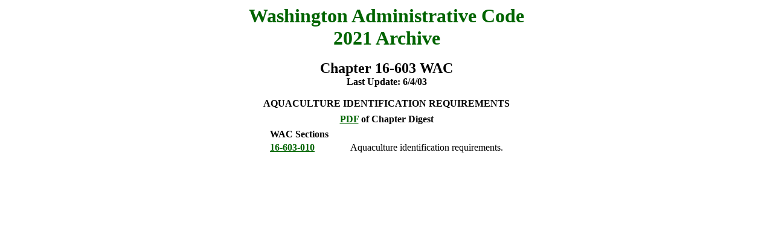

--- FILE ---
content_type: text/html
request_url: https://lawfilesext.leg.wa.gov/Law/WACArchive/2021/WAC%20%2016%20-603%20%20CHAPTER.htm
body_size: 1286
content:
<!DOCTYPE html><html><head><title>WASHINGTON ADMINISTRATIVE CODE ARCHIVE</title></head><BODY text="#000000" link="#006400" vlink="#8D38C9" alink="#C11B17" bgcolor="#FFFFFF"><center><font size="6"; color="DarkGreen"><b>Washington Administrative Code</b></font><br/><font size="6"; color="DarkGreen"><b>2021 Archive</b></font><br/><br/><font size="5"><b>Chapter 16-603 WAC</b></font><br/><div style="font-weight: bold;padding-top:0pt;padding-bottom:0pt;text-align:center;margin:0pt;">Last Update: 6/4/03<br/><br/></div><div style="font-weight:bold;padding-top:0pt;padding-bottom:0pt;text-align:center;margin:0pt;">AQUACULTURE IDENTIFICATION REQUIREMENTS</div><div style="font-weight:bold;padding-top:6pt;padding-bottom:0pt;text-align:center;margin:0pt;"><a href='http://Lawfilesext.leg.wa.gov/law/WACArchive/2021/pdf/WAC  16  TITLE/WAC  16 -603  CHAPTER/WAC  16 -603  COMBINEDCHAPTER.pdf'>PDF</a> of Chapter Digest</div><table style="max-width:768px;"><tr><td/></tr><tr><td colspan="2"; align="left"><b>WAC Sections</b></td></tr><tr><td style="font-weight:bold;padding-right:20px;width:110px;text-align:left;vertical-align:top;"><a href='http://Lawfilesext.leg.wa.gov/law/WACArchive/2021/pdf/WAC  16  TITLE/WAC  16 -603  CHAPTER/WAC  16 -603 -010.pdf'>16-603-010</a></td><td style="text-align:left;vertical-align:top;">Aquaculture identification requirements.</td></tr></table></body></html>